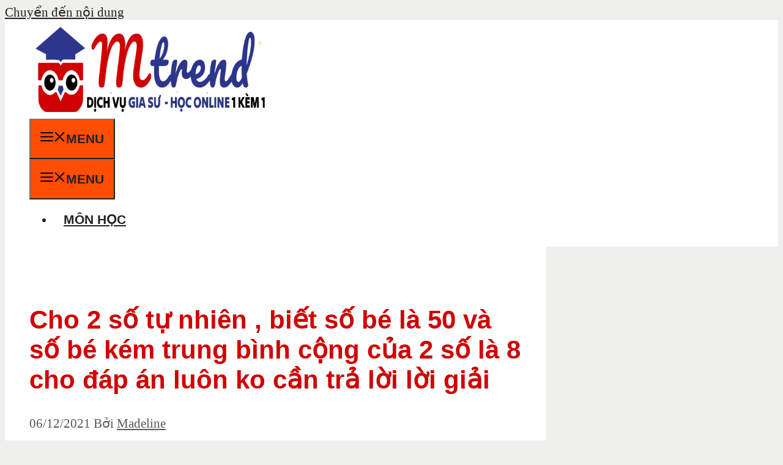

--- FILE ---
content_type: text/html; charset=UTF-8
request_url: https://mtrend.vn/cho-2-so-tu-nhien-biet-so-be-la-50-va-so-be-kem-trung-binh-cong-cua-2-so-la-8-cho-dap-an-luon-ko-417/
body_size: 18448
content:
<!DOCTYPE html>
<html lang="vi" prefix="og: https://ogp.me/ns#">
<head>
	<meta charset="UTF-8">
	<meta name="viewport" content="width=device-width, initial-scale=1">
<!-- Tối ưu hóa công cụ tìm kiếm bởi Rank Math PRO - https://rankmath.com/ -->
<title>Cho 2 Số Tự Nhiên , Biết Số Bé Là 50 Và Số Bé Kém Trung Bình Cộng Của 2 Số Là 8 Cho đáp án Luôn Ko Cần Trả Lời Lời Giải - MTrend</title>
<meta name="description" content="Cho 2 số tự nhiên , biết số bé là 50 và số bé kém trung bình cộng của 2 số là 8 cho đáp án luôn ko cần trả lời lời giải"/>
<meta name="robots" content="follow, index, max-snippet:-1, max-video-preview:-1, max-image-preview:large"/>
<link rel="canonical" href="https://mtrend.vn/cho-2-so-tu-nhien-biet-so-be-la-50-va-so-be-kem-trung-binh-cong-cua-2-so-la-8-cho-dap-an-luon-ko-417/" />
<meta property="og:locale" content="vi_VN" />
<meta property="og:type" content="article" />
<meta property="og:title" content="Cho 2 Số Tự Nhiên , Biết Số Bé Là 50 Và Số Bé Kém Trung Bình Cộng Của 2 Số Là 8 Cho đáp án Luôn Ko Cần Trả Lời Lời Giải - MTrend" />
<meta property="og:description" content="Cho 2 số tự nhiên , biết số bé là 50 và số bé kém trung bình cộng của 2 số là 8 cho đáp án luôn ko cần trả lời lời giải" />
<meta property="og:url" content="https://mtrend.vn/cho-2-so-tu-nhien-biet-so-be-la-50-va-so-be-kem-trung-binh-cong-cua-2-so-la-8-cho-dap-an-luon-ko-417/" />
<meta property="og:site_name" content="mTrend" />
<meta property="article:publisher" content="https://www.facebook.com/mTrend.vn/" />
<meta property="article:section" content="Toán" />
<meta property="og:image" content="https://mtrend.vn/wp-content/uploads/2020/08/1-Cau-thi-la-duc-tinh-tot-ma-moi-nguoi-can-co.jpg" />
<meta property="og:image:secure_url" content="https://mtrend.vn/wp-content/uploads/2020/08/1-Cau-thi-la-duc-tinh-tot-ma-moi-nguoi-can-co.jpg" />
<meta property="og:image:width" content="700" />
<meta property="og:image:height" content="467" />
<meta property="og:image:alt" content="Cho 2 số tự nhiên , biết số bé là 50 và số bé kém trung bình cộng của 2 số là 8
cho đáp án luôn ko cần trả lời lời giải" />
<meta property="og:image:type" content="image/jpeg" />
<meta property="article:published_time" content="2021-12-06T20:14:55+00:00" />
<meta name="twitter:card" content="summary_large_image" />
<meta name="twitter:title" content="Cho 2 Số Tự Nhiên , Biết Số Bé Là 50 Và Số Bé Kém Trung Bình Cộng Của 2 Số Là 8 Cho đáp án Luôn Ko Cần Trả Lời Lời Giải - MTrend" />
<meta name="twitter:description" content="Cho 2 số tự nhiên , biết số bé là 50 và số bé kém trung bình cộng của 2 số là 8 cho đáp án luôn ko cần trả lời lời giải" />
<meta name="twitter:site" content="@MTrendvn" />
<meta name="twitter:creator" content="@MTrendvn" />
<meta name="twitter:image" content="https://mtrend.vn/wp-content/uploads/2020/08/1-Cau-thi-la-duc-tinh-tot-ma-moi-nguoi-can-co.jpg" />
<meta name="twitter:label1" content="Được viết bởi" />
<meta name="twitter:data1" content="Madeline" />
<meta name="twitter:label2" content="Thời gian để đọc" />
<meta name="twitter:data2" content="Chưa đến một phút" />
<script type="application/ld+json" class="rank-math-schema-pro">{"@context":"https://schema.org","@graph":[{"@type":"Organization","@id":"https://mtrend.vn/#organization","name":"C\u00f4ng ty Mtrend Vi\u1ec7t Nam","sameAs":["https://www.facebook.com/mTrend.vn/","https://twitter.com/MTrendvn"],"logo":{"@type":"ImageObject","@id":"https://mtrend.vn/#logo","url":"https://www.mtrend.vn/wp-content/uploads/2020/07/300x142.png","contentUrl":"https://www.mtrend.vn/wp-content/uploads/2020/07/300x142.png","caption":"mTrend","inLanguage":"vi","width":"300","height":"142"}},{"@type":"WebSite","@id":"https://mtrend.vn/#website","url":"https://mtrend.vn","name":"mTrend","publisher":{"@id":"https://mtrend.vn/#organization"},"inLanguage":"vi"},{"@type":"ImageObject","@id":"https://mtrend.vn/wp-content/uploads/2020/08/1-Cau-thi-la-duc-tinh-tot-ma-moi-nguoi-can-co.jpg","url":"https://mtrend.vn/wp-content/uploads/2020/08/1-Cau-thi-la-duc-tinh-tot-ma-moi-nguoi-can-co.jpg","width":"700","height":"467","inLanguage":"vi"},{"@type":"BreadcrumbList","@id":"https://mtrend.vn/cho-2-so-tu-nhien-biet-so-be-la-50-va-so-be-kem-trung-binh-cong-cua-2-so-la-8-cho-dap-an-luon-ko-417/#breadcrumb","itemListElement":[{"@type":"ListItem","position":"1","item":{"@id":"https://www.mtrend.vn","name":"Home"}},{"@type":"ListItem","position":"2","item":{"@id":"https://mtrend.vn/mon-hoc/toan/","name":"To\u00e1n"}},{"@type":"ListItem","position":"3","item":{"@id":"https://mtrend.vn/cho-2-so-tu-nhien-biet-so-be-la-50-va-so-be-kem-trung-binh-cong-cua-2-so-la-8-cho-dap-an-luon-ko-417/","name":"Cho 2 s\u1ed1 t\u1ef1 nhi\u00ean , bi\u1ebft s\u1ed1 b\u00e9 l\u00e0 50 v\u00e0 s\u1ed1 b\u00e9 k\u00e9m trung b\u00ecnh c\u1ed9ng c\u1ee7a 2 s\u1ed1 l\u00e0 8\ncho \u0111\u00e1p \u00e1n lu\u00f4n ko c\u1ea7n tr\u1ea3 l\u1eddi l\u1eddi gi\u1ea3i"}}]},{"@type":"WebPage","@id":"https://mtrend.vn/cho-2-so-tu-nhien-biet-so-be-la-50-va-so-be-kem-trung-binh-cong-cua-2-so-la-8-cho-dap-an-luon-ko-417/#webpage","url":"https://mtrend.vn/cho-2-so-tu-nhien-biet-so-be-la-50-va-so-be-kem-trung-binh-cong-cua-2-so-la-8-cho-dap-an-luon-ko-417/","name":"Cho 2 S\u1ed1 T\u1ef1 Nhi\u00ean , Bi\u1ebft S\u1ed1 B\u00e9 L\u00e0 50 V\u00e0 S\u1ed1 B\u00e9 K\u00e9m Trung B\u00ecnh C\u1ed9ng C\u1ee7a 2 S\u1ed1 L\u00e0 8 Cho \u0111\u00e1p \u00e1n Lu\u00f4n Ko C\u1ea7n Tr\u1ea3 L\u1eddi L\u1eddi Gi\u1ea3i - MTrend","datePublished":"2021-12-06T20:14:55+00:00","dateModified":"2021-12-06T20:14:55+00:00","isPartOf":{"@id":"https://mtrend.vn/#website"},"primaryImageOfPage":{"@id":"https://mtrend.vn/wp-content/uploads/2020/08/1-Cau-thi-la-duc-tinh-tot-ma-moi-nguoi-can-co.jpg"},"inLanguage":"vi","breadcrumb":{"@id":"https://mtrend.vn/cho-2-so-tu-nhien-biet-so-be-la-50-va-so-be-kem-trung-binh-cong-cua-2-so-la-8-cho-dap-an-luon-ko-417/#breadcrumb"}},{"@type":"Person","@id":"https://mtrend.vn/author/madeline/","name":"Madeline","url":"https://mtrend.vn/author/madeline/","image":{"@type":"ImageObject","@id":"https://secure.gravatar.com/avatar/349d74ee7fa40331de2242f6fdb4b8e1?s=96&amp;d=mm&amp;r=g","url":"https://secure.gravatar.com/avatar/349d74ee7fa40331de2242f6fdb4b8e1?s=96&amp;d=mm&amp;r=g","caption":"Madeline","inLanguage":"vi"},"worksFor":{"@id":"https://mtrend.vn/#organization"}},{"@type":"BlogPosting","headline":"Cho 2 S\u1ed1 T\u1ef1 Nhi\u00ean , Bi\u1ebft S\u1ed1 B\u00e9 L\u00e0 50 V\u00e0 S\u1ed1 B\u00e9 K\u00e9m Trung B\u00ecnh C\u1ed9ng C\u1ee7a 2 S\u1ed1 L\u00e0 8 Cho \u0111\u00e1p \u00e1n Lu\u00f4n Ko C\u1ea7n Tr\u1ea3","datePublished":"2021-12-06T20:14:55+00:00","dateModified":"2021-12-06T20:14:55+00:00","articleSection":"To\u00e1n","author":{"@id":"https://mtrend.vn/author/madeline/","name":"Madeline"},"publisher":{"@id":"https://mtrend.vn/#organization"},"description":"Cho 2 s\u1ed1 t\u1ef1 nhi\u00ean , bi\u1ebft s\u1ed1 b\u00e9 l\u00e0 50 v\u00e0 s\u1ed1 b\u00e9 k\u00e9m trung b\u00ecnh c\u1ed9ng c\u1ee7a 2 s\u1ed1 l\u00e0 8 cho \u0111\u00e1p \u00e1n lu\u00f4n ko c\u1ea7n tr\u1ea3 l\u1eddi l\u1eddi gi\u1ea3i","name":"Cho 2 S\u1ed1 T\u1ef1 Nhi\u00ean , Bi\u1ebft S\u1ed1 B\u00e9 L\u00e0 50 V\u00e0 S\u1ed1 B\u00e9 K\u00e9m Trung B\u00ecnh C\u1ed9ng C\u1ee7a 2 S\u1ed1 L\u00e0 8 Cho \u0111\u00e1p \u00e1n Lu\u00f4n Ko C\u1ea7n Tr\u1ea3","@id":"https://mtrend.vn/cho-2-so-tu-nhien-biet-so-be-la-50-va-so-be-kem-trung-binh-cong-cua-2-so-la-8-cho-dap-an-luon-ko-417/#richSnippet","isPartOf":{"@id":"https://mtrend.vn/cho-2-so-tu-nhien-biet-so-be-la-50-va-so-be-kem-trung-binh-cong-cua-2-so-la-8-cho-dap-an-luon-ko-417/#webpage"},"image":{"@id":"https://mtrend.vn/wp-content/uploads/2020/08/1-Cau-thi-la-duc-tinh-tot-ma-moi-nguoi-can-co.jpg"},"inLanguage":"vi","mainEntityOfPage":{"@id":"https://mtrend.vn/cho-2-so-tu-nhien-biet-so-be-la-50-va-so-be-kem-trung-binh-cong-cua-2-so-la-8-cho-dap-an-luon-ko-417/#webpage"}}]}</script>
<!-- /Plugin SEO WordPress Rank Math -->

<link href='https://fonts.gstatic.com' crossorigin rel='preconnect' />
<link href='https://fonts.googleapis.com' crossorigin rel='preconnect' />
<link rel="alternate" type="application/rss+xml" title="Dòng thông tin mTrend &raquo;" href="https://mtrend.vn/feed/" />
<link rel="alternate" type="application/rss+xml" title="mTrend &raquo; Dòng bình luận" href="https://mtrend.vn/comments/feed/" />
<link rel="alternate" type="application/rss+xml" title="mTrend &raquo; Cho 2 số tự nhiên , biết số bé là 50 và số bé kém trung bình cộng của 2 số là 8
cho đáp án luôn ko cần trả lời lời giải Dòng bình luận" href="https://mtrend.vn/cho-2-so-tu-nhien-biet-so-be-la-50-va-so-be-kem-trung-binh-cong-cua-2-so-la-8-cho-dap-an-luon-ko-417/feed/" />
<link rel='stylesheet' id='wp-block-library-css' href='https://mtrend.vn/wp-includes/css/dist/block-library/style.min.css?ver=6.6.2' media='all' />
<style id='rank-math-toc-block-style-inline-css'>
.wp-block-rank-math-toc-block nav ol{counter-reset:item}.wp-block-rank-math-toc-block nav ol li{display:block}.wp-block-rank-math-toc-block nav ol li:before{content:counters(item, ".") ". ";counter-increment:item}

</style>
<style id='classic-theme-styles-inline-css'>
/*! This file is auto-generated */
.wp-block-button__link{color:#fff;background-color:#32373c;border-radius:9999px;box-shadow:none;text-decoration:none;padding:calc(.667em + 2px) calc(1.333em + 2px);font-size:1.125em}.wp-block-file__button{background:#32373c;color:#fff;text-decoration:none}
</style>
<style id='global-styles-inline-css'>
:root{--wp--preset--aspect-ratio--square: 1;--wp--preset--aspect-ratio--4-3: 4/3;--wp--preset--aspect-ratio--3-4: 3/4;--wp--preset--aspect-ratio--3-2: 3/2;--wp--preset--aspect-ratio--2-3: 2/3;--wp--preset--aspect-ratio--16-9: 16/9;--wp--preset--aspect-ratio--9-16: 9/16;--wp--preset--color--black: #000000;--wp--preset--color--cyan-bluish-gray: #abb8c3;--wp--preset--color--white: #ffffff;--wp--preset--color--pale-pink: #f78da7;--wp--preset--color--vivid-red: #cf2e2e;--wp--preset--color--luminous-vivid-orange: #ff6900;--wp--preset--color--luminous-vivid-amber: #fcb900;--wp--preset--color--light-green-cyan: #7bdcb5;--wp--preset--color--vivid-green-cyan: #00d084;--wp--preset--color--pale-cyan-blue: #8ed1fc;--wp--preset--color--vivid-cyan-blue: #0693e3;--wp--preset--color--vivid-purple: #9b51e0;--wp--preset--color--contrast: var(--contrast);--wp--preset--color--contrast-2: var(--contrast-2);--wp--preset--color--contrast-3: var(--contrast-3);--wp--preset--color--base: var(--base);--wp--preset--color--base-2: var(--base-2);--wp--preset--color--accent: var(--accent);--wp--preset--color--accent-2: var(--accent-2);--wp--preset--color--accent-3: var(--accent-3);--wp--preset--gradient--vivid-cyan-blue-to-vivid-purple: linear-gradient(135deg,rgba(6,147,227,1) 0%,rgb(155,81,224) 100%);--wp--preset--gradient--light-green-cyan-to-vivid-green-cyan: linear-gradient(135deg,rgb(122,220,180) 0%,rgb(0,208,130) 100%);--wp--preset--gradient--luminous-vivid-amber-to-luminous-vivid-orange: linear-gradient(135deg,rgba(252,185,0,1) 0%,rgba(255,105,0,1) 100%);--wp--preset--gradient--luminous-vivid-orange-to-vivid-red: linear-gradient(135deg,rgba(255,105,0,1) 0%,rgb(207,46,46) 100%);--wp--preset--gradient--very-light-gray-to-cyan-bluish-gray: linear-gradient(135deg,rgb(238,238,238) 0%,rgb(169,184,195) 100%);--wp--preset--gradient--cool-to-warm-spectrum: linear-gradient(135deg,rgb(74,234,220) 0%,rgb(151,120,209) 20%,rgb(207,42,186) 40%,rgb(238,44,130) 60%,rgb(251,105,98) 80%,rgb(254,248,76) 100%);--wp--preset--gradient--blush-light-purple: linear-gradient(135deg,rgb(255,206,236) 0%,rgb(152,150,240) 100%);--wp--preset--gradient--blush-bordeaux: linear-gradient(135deg,rgb(254,205,165) 0%,rgb(254,45,45) 50%,rgb(107,0,62) 100%);--wp--preset--gradient--luminous-dusk: linear-gradient(135deg,rgb(255,203,112) 0%,rgb(199,81,192) 50%,rgb(65,88,208) 100%);--wp--preset--gradient--pale-ocean: linear-gradient(135deg,rgb(255,245,203) 0%,rgb(182,227,212) 50%,rgb(51,167,181) 100%);--wp--preset--gradient--electric-grass: linear-gradient(135deg,rgb(202,248,128) 0%,rgb(113,206,126) 100%);--wp--preset--gradient--midnight: linear-gradient(135deg,rgb(2,3,129) 0%,rgb(40,116,252) 100%);--wp--preset--font-size--small: 13px;--wp--preset--font-size--medium: 20px;--wp--preset--font-size--large: 36px;--wp--preset--font-size--x-large: 42px;--wp--preset--spacing--20: 0.44rem;--wp--preset--spacing--30: 0.67rem;--wp--preset--spacing--40: 1rem;--wp--preset--spacing--50: 1.5rem;--wp--preset--spacing--60: 2.25rem;--wp--preset--spacing--70: 3.38rem;--wp--preset--spacing--80: 5.06rem;--wp--preset--shadow--natural: 6px 6px 9px rgba(0, 0, 0, 0.2);--wp--preset--shadow--deep: 12px 12px 50px rgba(0, 0, 0, 0.4);--wp--preset--shadow--sharp: 6px 6px 0px rgba(0, 0, 0, 0.2);--wp--preset--shadow--outlined: 6px 6px 0px -3px rgba(255, 255, 255, 1), 6px 6px rgba(0, 0, 0, 1);--wp--preset--shadow--crisp: 6px 6px 0px rgba(0, 0, 0, 1);}:where(.is-layout-flex){gap: 0.5em;}:where(.is-layout-grid){gap: 0.5em;}body .is-layout-flex{display: flex;}.is-layout-flex{flex-wrap: wrap;align-items: center;}.is-layout-flex > :is(*, div){margin: 0;}body .is-layout-grid{display: grid;}.is-layout-grid > :is(*, div){margin: 0;}:where(.wp-block-columns.is-layout-flex){gap: 2em;}:where(.wp-block-columns.is-layout-grid){gap: 2em;}:where(.wp-block-post-template.is-layout-flex){gap: 1.25em;}:where(.wp-block-post-template.is-layout-grid){gap: 1.25em;}.has-black-color{color: var(--wp--preset--color--black) !important;}.has-cyan-bluish-gray-color{color: var(--wp--preset--color--cyan-bluish-gray) !important;}.has-white-color{color: var(--wp--preset--color--white) !important;}.has-pale-pink-color{color: var(--wp--preset--color--pale-pink) !important;}.has-vivid-red-color{color: var(--wp--preset--color--vivid-red) !important;}.has-luminous-vivid-orange-color{color: var(--wp--preset--color--luminous-vivid-orange) !important;}.has-luminous-vivid-amber-color{color: var(--wp--preset--color--luminous-vivid-amber) !important;}.has-light-green-cyan-color{color: var(--wp--preset--color--light-green-cyan) !important;}.has-vivid-green-cyan-color{color: var(--wp--preset--color--vivid-green-cyan) !important;}.has-pale-cyan-blue-color{color: var(--wp--preset--color--pale-cyan-blue) !important;}.has-vivid-cyan-blue-color{color: var(--wp--preset--color--vivid-cyan-blue) !important;}.has-vivid-purple-color{color: var(--wp--preset--color--vivid-purple) !important;}.has-black-background-color{background-color: var(--wp--preset--color--black) !important;}.has-cyan-bluish-gray-background-color{background-color: var(--wp--preset--color--cyan-bluish-gray) !important;}.has-white-background-color{background-color: var(--wp--preset--color--white) !important;}.has-pale-pink-background-color{background-color: var(--wp--preset--color--pale-pink) !important;}.has-vivid-red-background-color{background-color: var(--wp--preset--color--vivid-red) !important;}.has-luminous-vivid-orange-background-color{background-color: var(--wp--preset--color--luminous-vivid-orange) !important;}.has-luminous-vivid-amber-background-color{background-color: var(--wp--preset--color--luminous-vivid-amber) !important;}.has-light-green-cyan-background-color{background-color: var(--wp--preset--color--light-green-cyan) !important;}.has-vivid-green-cyan-background-color{background-color: var(--wp--preset--color--vivid-green-cyan) !important;}.has-pale-cyan-blue-background-color{background-color: var(--wp--preset--color--pale-cyan-blue) !important;}.has-vivid-cyan-blue-background-color{background-color: var(--wp--preset--color--vivid-cyan-blue) !important;}.has-vivid-purple-background-color{background-color: var(--wp--preset--color--vivid-purple) !important;}.has-black-border-color{border-color: var(--wp--preset--color--black) !important;}.has-cyan-bluish-gray-border-color{border-color: var(--wp--preset--color--cyan-bluish-gray) !important;}.has-white-border-color{border-color: var(--wp--preset--color--white) !important;}.has-pale-pink-border-color{border-color: var(--wp--preset--color--pale-pink) !important;}.has-vivid-red-border-color{border-color: var(--wp--preset--color--vivid-red) !important;}.has-luminous-vivid-orange-border-color{border-color: var(--wp--preset--color--luminous-vivid-orange) !important;}.has-luminous-vivid-amber-border-color{border-color: var(--wp--preset--color--luminous-vivid-amber) !important;}.has-light-green-cyan-border-color{border-color: var(--wp--preset--color--light-green-cyan) !important;}.has-vivid-green-cyan-border-color{border-color: var(--wp--preset--color--vivid-green-cyan) !important;}.has-pale-cyan-blue-border-color{border-color: var(--wp--preset--color--pale-cyan-blue) !important;}.has-vivid-cyan-blue-border-color{border-color: var(--wp--preset--color--vivid-cyan-blue) !important;}.has-vivid-purple-border-color{border-color: var(--wp--preset--color--vivid-purple) !important;}.has-vivid-cyan-blue-to-vivid-purple-gradient-background{background: var(--wp--preset--gradient--vivid-cyan-blue-to-vivid-purple) !important;}.has-light-green-cyan-to-vivid-green-cyan-gradient-background{background: var(--wp--preset--gradient--light-green-cyan-to-vivid-green-cyan) !important;}.has-luminous-vivid-amber-to-luminous-vivid-orange-gradient-background{background: var(--wp--preset--gradient--luminous-vivid-amber-to-luminous-vivid-orange) !important;}.has-luminous-vivid-orange-to-vivid-red-gradient-background{background: var(--wp--preset--gradient--luminous-vivid-orange-to-vivid-red) !important;}.has-very-light-gray-to-cyan-bluish-gray-gradient-background{background: var(--wp--preset--gradient--very-light-gray-to-cyan-bluish-gray) !important;}.has-cool-to-warm-spectrum-gradient-background{background: var(--wp--preset--gradient--cool-to-warm-spectrum) !important;}.has-blush-light-purple-gradient-background{background: var(--wp--preset--gradient--blush-light-purple) !important;}.has-blush-bordeaux-gradient-background{background: var(--wp--preset--gradient--blush-bordeaux) !important;}.has-luminous-dusk-gradient-background{background: var(--wp--preset--gradient--luminous-dusk) !important;}.has-pale-ocean-gradient-background{background: var(--wp--preset--gradient--pale-ocean) !important;}.has-electric-grass-gradient-background{background: var(--wp--preset--gradient--electric-grass) !important;}.has-midnight-gradient-background{background: var(--wp--preset--gradient--midnight) !important;}.has-small-font-size{font-size: var(--wp--preset--font-size--small) !important;}.has-medium-font-size{font-size: var(--wp--preset--font-size--medium) !important;}.has-large-font-size{font-size: var(--wp--preset--font-size--large) !important;}.has-x-large-font-size{font-size: var(--wp--preset--font-size--x-large) !important;}
:where(.wp-block-post-template.is-layout-flex){gap: 1.25em;}:where(.wp-block-post-template.is-layout-grid){gap: 1.25em;}
:where(.wp-block-columns.is-layout-flex){gap: 2em;}:where(.wp-block-columns.is-layout-grid){gap: 2em;}
:root :where(.wp-block-pullquote){font-size: 1.5em;line-height: 1.6;}
</style>
<link rel='stylesheet' id='contact-form-7-css' href='https://mtrend.vn/wp-content/plugins/contact-form-7/includes/css/styles.css?ver=5.9.8' media='all' />
<link rel='stylesheet' id='ez-toc-css' href='https://mtrend.vn/wp-content/plugins/easy-table-of-contents/assets/css/screen.min.css?ver=2.0.69.1' media='all' />
<style id='ez-toc-inline-css'>
div#ez-toc-container .ez-toc-title {font-size: 120%;}div#ez-toc-container .ez-toc-title {font-weight: 500;}div#ez-toc-container ul li {font-size: 95%;}div#ez-toc-container ul li {font-weight: 500;}div#ez-toc-container nav ul ul li {font-size: 90%;}div#ez-toc-container {background: #edf5ff;border: 1px solid #0069e2;}div#ez-toc-container p.ez-toc-title , #ez-toc-container .ez_toc_custom_title_icon , #ez-toc-container .ez_toc_custom_toc_icon {color: #4a90e2;}div#ez-toc-container ul.ez-toc-list a {color: #4a90e2;}div#ez-toc-container ul.ez-toc-list a:hover {color: #4a90e2;}div#ez-toc-container ul.ez-toc-list a:visited {color: #428bca;}
.ez-toc-container-direction {direction: ltr;}.ez-toc-counter ul {direction: ltr;counter-reset: item ;}.ez-toc-counter nav ul li a::before {content: counter(item, circle) '  ';margin-right: .2em; counter-increment: item;flex-grow: 0;flex-shrink: 0;float: left; }.ez-toc-widget-direction {direction: ltr;}.ez-toc-widget-container ul {direction: ltr;counter-reset: item ;}.ez-toc-widget-container nav ul li a::before {content: counter(item, circle) '  ';margin-right: .2em; counter-increment: item;flex-grow: 0;flex-shrink: 0;float: left; }
</style>
<link rel='stylesheet' id='wppopups-base-css' href='https://mtrend.vn/wp-content/plugins/wp-popups-lite/src/assets/css/wppopups-base.css?ver=2.2.0.2' media='all' />
<link rel='stylesheet' id='generate-comments-css' href='https://mtrend.vn/wp-content/themes/generatepress/assets/css/components/comments.min.css?ver=3.5.1' media='all' />
<link rel='stylesheet' id='generate-widget-areas-css' href='https://mtrend.vn/wp-content/themes/generatepress/assets/css/components/widget-areas.min.css?ver=3.5.1' media='all' />
<link rel='stylesheet' id='generate-style-css' href='https://mtrend.vn/wp-content/themes/generatepress/assets/css/main.min.css?ver=3.5.1' media='all' />
<style id='generate-style-inline-css'>
body{background-color:var(--contrast-3);color:#222222;}a{color:var(--accent);}a:hover, a:focus, a:active{color:var(--accent-2);}.grid-container{max-width:1300px;}.wp-block-group__inner-container{max-width:1300px;margin-left:auto;margin-right:auto;}@media (max-width: 500px) and (min-width: 1001px){.inside-header{display:flex;flex-direction:column;align-items:center;}.site-logo, .site-branding{margin-bottom:1.5em;}#site-navigation{margin:0 auto;}.header-widget{margin-top:1.5em;}}.site-header .header-image{width:390px;}:root{--contrast:#222222;--contrast-2:#dddddd;--contrast-3:#efefed;--base:#f9f9f7;--base-2:#ffffff;--accent:rgb(4859138,,);--accent-2:#cf0000;--accent-3:#cf0000;}:root .has-contrast-color{color:var(--contrast);}:root .has-contrast-background-color{background-color:var(--contrast);}:root .has-contrast-2-color{color:var(--contrast-2);}:root .has-contrast-2-background-color{background-color:var(--contrast-2);}:root .has-contrast-3-color{color:var(--contrast-3);}:root .has-contrast-3-background-color{background-color:var(--contrast-3);}:root .has-base-color{color:var(--base);}:root .has-base-background-color{background-color:var(--base);}:root .has-base-2-color{color:var(--base-2);}:root .has-base-2-background-color{background-color:var(--base-2);}:root .has-accent-color{color:var(--accent);}:root .has-accent-background-color{background-color:var(--accent);}:root .has-accent-2-color{color:var(--accent-2);}:root .has-accent-2-background-color{background-color:var(--accent-2);}:root .has-accent-3-color{color:var(--accent-3);}:root .has-accent-3-background-color{background-color:var(--accent-3);}h1{font-family:Roboto, sans-serif;font-weight:700;text-transform:initial;font-size:42px;}@media (max-width: 1024px){h1{font-size:40px;line-height:1.2em;}}@media (max-width:768px){h1{font-size:38px;}}h2{font-family:Arial;font-weight:600;font-size:36px;}@media (max-width: 1024px){h2{font-size:28px;}}@media (max-width:768px){h2{font-size:28px;line-height:1.1em;}}h3{font-family:Roboto Condensed, sans-serif;font-weight:300;font-size:30px;line-height:1.5em;}@media (max-width:768px){h3{font-size:26px;}}h4{font-family:Roboto Condensed, sans-serif;font-weight:300;font-size:24px;}@media (max-width:768px){h4{font-size:22px;}}h5{font-family:Roboto Condensed, sans-serif;font-weight:700;font-size:20px;}@media (max-width:768px){h5{font-size:19px;}}h6{font-family:Roboto Condensed, sans-serif;font-weight:300;font-size:18px;}@media (max-width:768px){h6{font-size:17px;}}body, button, input, select, textarea{font-weight:400;font-size:21px;}.main-navigation a, .main-navigation .menu-toggle, .main-navigation .menu-bar-items{font-family:Arial;font-weight:bold;text-transform:uppercase;font-size:21px;line-height:2.9;}.main-title{font-weight:700;text-transform:uppercase;font-size:30px;letter-spacing:0.05em;}.top-bar{background-color:#ff0000;color:#ffffff;}.top-bar a{color:#ffffff;}.top-bar a:hover{color:#303030;}.site-header{background-color:var(--base-2);}.site-header a{color:var(--accent);}.site-header a:hover{color:var(--accent-2);}.main-title a,.main-title a:hover{color:var(--accent-2);}.site-description{color:var(--contrast-2);}.main-navigation,.main-navigation ul ul{background-color:#ffffff;}.main-navigation .main-nav ul li a, .main-navigation .menu-toggle, .main-navigation .menu-bar-items{color:var(--contrast);}.main-navigation .main-nav ul li:not([class*="current-menu-"]):hover > a, .main-navigation .main-nav ul li:not([class*="current-menu-"]):focus > a, .main-navigation .main-nav ul li.sfHover:not([class*="current-menu-"]) > a, .main-navigation .menu-bar-item:hover > a, .main-navigation .menu-bar-item.sfHover > a{color:var(--accent-2);background-color:var(--base-2);}button.menu-toggle:hover,button.menu-toggle:focus{color:var(--contrast);}.main-navigation .main-nav ul li[class*="current-menu-"] > a{color:var(--accent);}.navigation-search input[type="search"],.navigation-search input[type="search"]:active, .navigation-search input[type="search"]:focus, .main-navigation .main-nav ul li.search-item.active > a, .main-navigation .menu-bar-items .search-item.active > a{color:var(--accent-2);background-color:var(--base-2);}.main-navigation ul ul{background-color:var(--contrast-3);}.main-navigation .main-nav ul ul li a{color:var(--contrast);}.main-navigation .main-nav ul ul li:not([class*="current-menu-"]):hover > a,.main-navigation .main-nav ul ul li:not([class*="current-menu-"]):focus > a, .main-navigation .main-nav ul ul li.sfHover:not([class*="current-menu-"]) > a{color:var(--base);background-color:var(--contrast-3);}.main-navigation .main-nav ul ul li[class*="current-menu-"] > a{color:var(--base);background-color:var(--contrast-3);}.separate-containers .inside-article, .separate-containers .comments-area, .separate-containers .page-header, .one-container .container, .separate-containers .paging-navigation, .inside-page-header{color:var(--contrast);background-color:#ffffff;}.inside-article a,.paging-navigation a,.comments-area a,.page-header a{color:#288ad6;}.inside-article a:hover,.paging-navigation a:hover,.comments-area a:hover,.page-header a:hover{color:#095fa1;}.entry-header h1,.page-header h1{color:var(--accent-2);}.entry-title a{color:var(--accent-2);}.entry-title a:hover{color:var(--contrast);}.entry-meta{color:#595959;}.entry-meta a{color:var(--accent);}.entry-meta a:hover{color:var(--accent-2);}h1{color:var(--contrast);}h2{color:#082399;}h3{color:#000000;}h4{color:#000000;}h5{color:#000000;}h6{color:#000000;}.sidebar .widget{background-color:#ffffff;}.footer-widgets{background-color:#ffffff;}.footer-widgets .widget-title{color:#000000;}.site-info{color:#ffffff;background-color:#55555e;}.site-info a{color:#ffffff;}.site-info a:hover{color:#d3d3d3;}.footer-bar .widget_nav_menu .current-menu-item a{color:#d3d3d3;}input[type="text"],input[type="email"],input[type="url"],input[type="password"],input[type="search"],input[type="tel"],input[type="number"],textarea,select{color:var(--accent);background-color:var(--base);border-color:var(--contrast-3);}input[type="text"]:focus,input[type="email"]:focus,input[type="url"]:focus,input[type="password"]:focus,input[type="search"]:focus,input[type="tel"]:focus,input[type="number"]:focus,textarea:focus,select:focus{color:var(--contrast);background-color:#ffffff;border-color:var(--accent-3);}button,html input[type="button"],input[type="reset"],input[type="submit"],a.button,a.wp-block-button__link:not(.has-background){color:#ffffff;background-color:#ff4d01;}button:hover,html input[type="button"]:hover,input[type="reset"]:hover,input[type="submit"]:hover,a.button:hover,button:focus,html input[type="button"]:focus,input[type="reset"]:focus,input[type="submit"]:focus,a.button:focus,a.wp-block-button__link:not(.has-background):active,a.wp-block-button__link:not(.has-background):focus,a.wp-block-button__link:not(.has-background):hover{color:#ffffff;background-color:#ff0000;}a.generate-back-to-top{background-color:rgba( 0,0,0,0.4 );color:#ffffff;}a.generate-back-to-top:hover,a.generate-back-to-top:focus{background-color:rgba( 0,0,0,0.6 );color:#ffffff;}:root{--gp-search-modal-bg-color:var(--base-2);--gp-search-modal-text-color:var(--contrast);--gp-search-modal-overlay-bg-color:rgba(0,0,0,0.2);}@media (max-width: 1000px){.main-navigation .menu-bar-item:hover > a, .main-navigation .menu-bar-item.sfHover > a{background:none;color:var(--contrast);}}.inside-top-bar.grid-container{max-width:1380px;}.inside-header{padding:10px 40px 10px 40px;}.inside-header.grid-container{max-width:1380px;}.separate-containers .inside-article, .separate-containers .comments-area, .separate-containers .page-header, .separate-containers .paging-navigation, .one-container .site-content, .inside-page-header{padding:60px 40px 60px 40px;}.site-main .wp-block-group__inner-container{padding:60px 40px 60px 40px;}.separate-containers .paging-navigation{padding-top:20px;padding-bottom:20px;}.entry-content .alignwide, body:not(.no-sidebar) .entry-content .alignfull{margin-left:-40px;width:calc(100% + 80px);max-width:calc(100% + 80px);}.one-container.archive .post:not(:last-child):not(.is-loop-template-item), .one-container.blog .post:not(:last-child):not(.is-loop-template-item){padding-bottom:60px;}.main-navigation .main-nav ul li a,.menu-toggle,.main-navigation .menu-bar-item > a{padding-left:16px;padding-right:16px;line-height:20px;}.main-navigation .main-nav ul ul li a{padding:10px 16px 10px 16px;}.navigation-search input[type="search"]{height:20px;}.rtl .menu-item-has-children .dropdown-menu-toggle{padding-left:16px;}.menu-item-has-children .dropdown-menu-toggle{padding-right:16px;}.rtl .main-navigation .main-nav ul li.menu-item-has-children > a{padding-right:16px;}.footer-widgets-container.grid-container{max-width:1380px;}.inside-site-info.grid-container{max-width:1380px;}@media (max-width:768px){.separate-containers .inside-article, .separate-containers .comments-area, .separate-containers .page-header, .separate-containers .paging-navigation, .one-container .site-content, .inside-page-header{padding:40px 30px 40px 30px;}.site-main .wp-block-group__inner-container{padding:40px 30px 40px 30px;}.inside-top-bar{padding-right:30px;padding-left:30px;}.inside-header{padding-top:40px;padding-right:30px;padding-left:30px;}.widget-area .widget{padding-top:30px;padding-right:30px;padding-bottom:30px;padding-left:30px;}.footer-widgets-container{padding-top:30px;padding-right:30px;padding-bottom:30px;padding-left:30px;}.inside-site-info{padding-right:30px;padding-left:30px;}.entry-content .alignwide, body:not(.no-sidebar) .entry-content .alignfull{margin-left:-30px;width:calc(100% + 60px);max-width:calc(100% + 60px);}.one-container .site-main .paging-navigation{margin-bottom:20px;}}/* End cached CSS */.is-right-sidebar{width:30%;}.is-left-sidebar{width:30%;}.site-content .content-area{width:70%;}@media (max-width:768px){.main-navigation .menu-toggle,.sidebar-nav-mobile:not(#sticky-placeholder){display:block;}.main-navigation ul,.gen-sidebar-nav,.main-navigation:not(.slideout-navigation):not(.toggled) .main-nav > ul,.has-inline-mobile-toggle #site-navigation .inside-navigation > *:not(.navigation-search):not(.main-nav){display:none;}.nav-align-right .inside-navigation,.nav-align-center .inside-navigation{justify-content:space-between;}.has-inline-mobile-toggle .mobile-menu-control-wrapper{display:flex;flex-wrap:wrap;}.has-inline-mobile-toggle .inside-header{flex-direction:row;text-align:left;flex-wrap:wrap;}.has-inline-mobile-toggle .header-widget,.has-inline-mobile-toggle #site-navigation{flex-basis:100%;}.nav-float-left .has-inline-mobile-toggle #site-navigation{order:10;}}
</style>

<style id='generateblocks-inline-css'>
.gb-button-d2000e61{display:inline-flex;padding:15px 20px;border:2px solid;background-color:#89ad26;color:#ffffff;text-decoration:none;}.gb-button-d2000e61:hover, .gb-button-d2000e61:active, .gb-button-d2000e61:focus{border-color:#ffffff;background-color:#ffbb00;color:#ffffff;}.gb-container-ff297e43{text-align:left;padding:7px;border:3px dashed #ada9a9;}.gb-container .wp-block-image img{vertical-align:middle;}.gb-grid-wrapper .wp-block-image{margin-bottom:0;}.gb-highlight{background:none;}
</style>
<script src="https://mtrend.vn/wp-includes/js/jquery/jquery.min.js?ver=3.7.1" id="jquery-core-js"></script>
<script src="https://mtrend.vn/wp-includes/js/jquery/jquery-migrate.min.js?ver=3.4.1" id="jquery-migrate-js"></script>
<link rel="https://api.w.org/" href="https://mtrend.vn/wp-json/" /><link rel="alternate" title="JSON" type="application/json" href="https://mtrend.vn/wp-json/wp/v2/posts/77715" /><link rel="EditURI" type="application/rsd+xml" title="RSD" href="https://mtrend.vn/xmlrpc.php?rsd" />
<meta name="generator" content="WordPress 6.6.2" />
<link rel='shortlink' href='https://mtrend.vn/?p=77715' />
<link rel="alternate" title="oNhúng (JSON)" type="application/json+oembed" href="https://mtrend.vn/wp-json/oembed/1.0/embed?url=https%3A%2F%2Fmtrend.vn%2Fcho-2-so-tu-nhien-biet-so-be-la-50-va-so-be-kem-trung-binh-cong-cua-2-so-la-8-cho-dap-an-luon-ko-417%2F" />
<link rel="alternate" title="oNhúng (XML)" type="text/xml+oembed" href="https://mtrend.vn/wp-json/oembed/1.0/embed?url=https%3A%2F%2Fmtrend.vn%2Fcho-2-so-tu-nhien-biet-so-be-la-50-va-so-be-kem-trung-binh-cong-cua-2-so-la-8-cho-dap-an-luon-ko-417%2F&#038;format=xml" />
<style type="text/css" id="spu-css-901200" class="spu-css">		#spu-bg-901200 {
			background-color: rgb(255, 255, 255);
		}

		#spu-901200 .spu-close {
			font-size: 40px;
			color: rgb(0, 0, 0);
			text-shadow: 0 1px 0 rgba(255, 255, 255, 0);
		}

		#spu-901200 .spu-close:hover {
			color: rgb(0, 0, 0);
		}

		#spu-901200 {
			background-color: rgba(255, 255, 255, 0);
			max-width: 650px;
			border-radius: 0px;
			
					height: auto;
					box-shadow:  0px 0px 0px 0px #ccc;
				}

		#spu-901200 .spu-container {
					border: 0px solid;
			border-color: rgb(255, 255, 255);
			border-radius: 0px;
			margin: 0px;
					padding: 0px;
			height: calc(100% - 0px);
		}
								</style>
		<link rel="icon" href="https://mtrend.vn/wp-content/uploads/2024/06/mtrend.vn_-_1_-LOGO.png" sizes="32x32" />
<link rel="icon" href="https://mtrend.vn/wp-content/uploads/2024/06/mtrend.vn_-_1_-LOGO.png" sizes="192x192" />
<link rel="apple-touch-icon" href="https://mtrend.vn/wp-content/uploads/2024/06/mtrend.vn_-_1_-LOGO.png" />
<meta name="msapplication-TileImage" content="https://mtrend.vn/wp-content/uploads/2024/06/mtrend.vn_-_1_-LOGO.png" />
		<style id="wp-custom-css">
			.wpcf7 textarea {
    height: 120px;
	  width:470px;
}

@media (min-width: 768px) {
    .inside-right-sidebar {
        position: sticky;
        top: 100px;
    }
}		</style>
		</head>

<body class="post-template-default single single-post postid-77715 single-format-standard wp-custom-logo wp-embed-responsive right-sidebar nav-float-right separate-containers header-aligned-left dropdown-hover" >
	<a class="screen-reader-text skip-link" href="#content" title="Chuyển đến nội dung">Chuyển đến nội dung</a>		<header class="site-header has-inline-mobile-toggle" id="masthead" aria-label="Trang">
			<div class="inside-header grid-container">
				<div class="site-logo">
					<a href="https://mtrend.vn/" rel="home">
						<img  class="header-image is-logo-image" alt="mTrend" src="https://mtrend.vn/wp-content/uploads/2024/06/mtrend.vn_-_1_-1-1.png" srcset="https://mtrend.vn/wp-content/uploads/2024/06/mtrend.vn_-_1_-1-1.png 1x, https://mtrend.vn/wp-content/uploads/2024/06/mtrend.vn_-_1_-1-1.png 2x" width="557" height="145" />
					</a>
				</div>	<nav class="main-navigation mobile-menu-control-wrapper" id="mobile-menu-control-wrapper" aria-label="Bật tắt mobile">
				<button data-nav="site-navigation" class="menu-toggle" aria-controls="primary-menu" aria-expanded="false">
			<span class="gp-icon icon-menu-bars"><svg viewBox="0 0 512 512" aria-hidden="true" xmlns="http://www.w3.org/2000/svg" width="1em" height="1em"><path d="M0 96c0-13.255 10.745-24 24-24h464c13.255 0 24 10.745 24 24s-10.745 24-24 24H24c-13.255 0-24-10.745-24-24zm0 160c0-13.255 10.745-24 24-24h464c13.255 0 24 10.745 24 24s-10.745 24-24 24H24c-13.255 0-24-10.745-24-24zm0 160c0-13.255 10.745-24 24-24h464c13.255 0 24 10.745 24 24s-10.745 24-24 24H24c-13.255 0-24-10.745-24-24z" /></svg><svg viewBox="0 0 512 512" aria-hidden="true" xmlns="http://www.w3.org/2000/svg" width="1em" height="1em"><path d="M71.029 71.029c9.373-9.372 24.569-9.372 33.942 0L256 222.059l151.029-151.03c9.373-9.372 24.569-9.372 33.942 0 9.372 9.373 9.372 24.569 0 33.942L289.941 256l151.03 151.029c9.372 9.373 9.372 24.569 0 33.942-9.373 9.372-24.569 9.372-33.942 0L256 289.941l-151.029 151.03c-9.373 9.372-24.569 9.372-33.942 0-9.372-9.373-9.372-24.569 0-33.942L222.059 256 71.029 104.971c-9.372-9.373-9.372-24.569 0-33.942z" /></svg></span><span class="screen-reader-text">Menu</span>		</button>
	</nav>
			<nav class="main-navigation nav-align-center sub-menu-right" id="site-navigation" aria-label="Chính">
			<div class="inside-navigation">
								<button class="menu-toggle" aria-controls="primary-menu" aria-expanded="false">
					<span class="gp-icon icon-menu-bars"><svg viewBox="0 0 512 512" aria-hidden="true" xmlns="http://www.w3.org/2000/svg" width="1em" height="1em"><path d="M0 96c0-13.255 10.745-24 24-24h464c13.255 0 24 10.745 24 24s-10.745 24-24 24H24c-13.255 0-24-10.745-24-24zm0 160c0-13.255 10.745-24 24-24h464c13.255 0 24 10.745 24 24s-10.745 24-24 24H24c-13.255 0-24-10.745-24-24zm0 160c0-13.255 10.745-24 24-24h464c13.255 0 24 10.745 24 24s-10.745 24-24 24H24c-13.255 0-24-10.745-24-24z" /></svg><svg viewBox="0 0 512 512" aria-hidden="true" xmlns="http://www.w3.org/2000/svg" width="1em" height="1em"><path d="M71.029 71.029c9.373-9.372 24.569-9.372 33.942 0L256 222.059l151.029-151.03c9.373-9.372 24.569-9.372 33.942 0 9.372 9.373 9.372 24.569 0 33.942L289.941 256l151.03 151.029c9.372 9.373 9.372 24.569 0 33.942-9.373 9.372-24.569 9.372-33.942 0L256 289.941l-151.029 151.03c-9.373 9.372-24.569 9.372-33.942 0-9.372-9.373-9.372-24.569 0-33.942L222.059 256 71.029 104.971c-9.372-9.373-9.372-24.569 0-33.942z" /></svg></span><span class="mobile-menu">Menu</span>				</button>
				<div id="primary-menu" class="main-nav"><ul id="menu-main" class=" menu sf-menu"><li id="menu-item-901128" class="menu-item menu-item-type-custom menu-item-object-custom menu-item-901128"><a href="https://mtrend.vn/mon-hoc/">Môn học</a></li>
</ul></div>			</div>
		</nav>
					</div>
		</header>
		
	<div class="site grid-container container" id="page">
				<div class="site-content" id="content">
			
	<div class="content-area" id="primary">
		<main class="site-main" id="main">
			
<article id="post-77715" class="post-77715 post type-post status-publish format-standard category-toan" >
	<div class="inside-article">
					<header class="entry-header">
				<h1 class="entry-title">Cho 2 số tự nhiên , biết số bé là 50 và số bé kém trung bình cộng của 2 số là 8
cho đáp án luôn ko cần trả lời lời giải</h1>		<div class="entry-meta">
			<span class="posted-on"><time class="entry-date published" datetime="2021-12-06T20:14:55+00:00">06/12/2021</time></span> <span class="byline">Bởi <span class="author" ><a class="url fn n" href="https://mtrend.vn/author/madeline/" title="Xem tất cả bài viết bằng Madeline" rel="author"><span class="author-name">Madeline</span></a></span></span> 		</div>
					</header>
			
		<div class="entry-content">
			<p>Cho 2 số tự nhiên , biết số bé là 50 và số bé kém trung bình cộng của 2 số là 8<br />
cho đáp án luôn ko cần trả lời lời giải</p>
<p><script type="application/ld+json">    {      "@context": "https://schema.org",      "@type": "QAPage",      "mainEntity": {        "@type": "Question",        "name": " Cho 2 số tự nhiên , biết số bé là 50 và số bé kém trung bình cộng của 2 số là 8
cho đáp án luôn ko cần trả lời lời giải",        "text": "Cho 2 số tự nhiên , biết số bé là 50 và số bé kém trung bình cộng của 2 số là 8 cho đáp án luôn ko cần trả lời lời giải",        "answerCount": 2,        "upvoteCount": 0,         "dateCreated": "12/6/2021 8:14:55 PM",        "datePublished": "12/6/2021 8:14:55 PM",        "suggestedAnswer": [       {            "@type": "Answer",                           "text": "Đ&aacute;p &aacute;n:       Giải th&iacute;ch c&aacute;c bước giải:    v&igrave; số b&eacute; bằng trung b&igrave;n cộng của hai số 2 v&agrave; 8 =&gt; số b&eacute; l&agrave;   (2+8):2=5     m&agrave; sao tui ko hiểu j hết ns rắc rối hay sai đề &yacute;  rắc rối qu&aacute;",            "upvoteCount": 0,            "dateCreated": "12/6/2021 8:16:49 PM",            "url": "https://mtrend.vn/cho-2-so-tu-nhien-biet-so-be-la-50-va-so-be-kem-trung-binh-cong-cua-2-so-la-8-cho-dap-an-luon-ko-417/#comment-109889",            "author": {            	"@type": "Person",                "url" : "https://mtrend.vn/author/kimlien",                "name": "kimlien"            }          },{            "@type": "Answer",                           "text": "Gọi b l&agrave; số lớn     Ta c&oacute;:  số b&eacute; bằng 50 v&agrave; khi cộng 8 sẽ bằng trung b&igrave;nh cộng của 2 số đ&atilde; cho   &rArr;50+8=(50+b)&divide;2   &rArr;58=(50&divide;2)+(b&divide;2)   &rArr;58=25+(b&divide;2)   &rArr;33=b&divide;2   &rArr;b=66",            "upvoteCount": 0,            "dateCreated": "12/6/2021 8:16:31 PM",            "url": "https://mtrend.vn/cho-2-so-tu-nhien-biet-so-be-la-50-va-so-be-kem-trung-binh-cong-cua-2-so-la-8-cho-dap-an-luon-ko-417/#comment-109890",            "author": {            	"@type": "Person",                "url" : "https://mtrend.vn/author/ngocquynh",                "name": "ngocquynh"            }          }          ]      }    }    </script></p>
		</div>

				<footer class="entry-meta" aria-label="Meta bài viết">
			<span class="cat-links"><span class="gp-icon icon-categories"><svg viewBox="0 0 512 512" aria-hidden="true" xmlns="http://www.w3.org/2000/svg" width="1em" height="1em"><path d="M0 112c0-26.51 21.49-48 48-48h110.014a48 48 0 0143.592 27.907l12.349 26.791A16 16 0 00228.486 128H464c26.51 0 48 21.49 48 48v224c0 26.51-21.49 48-48 48H48c-26.51 0-48-21.49-48-48V112z" /></svg></span><span class="screen-reader-text">Danh mục </span><a href="https://mtrend.vn/mon-hoc/toan/" rel="category tag">Toán</a></span> 		<nav id="nav-below" class="post-navigation" aria-label="Bài viết">
			<div class="nav-previous"><span class="gp-icon icon-arrow-left"><svg viewBox="0 0 192 512" aria-hidden="true" xmlns="http://www.w3.org/2000/svg" width="1em" height="1em" fill-rule="evenodd" clip-rule="evenodd" stroke-linejoin="round" stroke-miterlimit="1.414"><path d="M178.425 138.212c0 2.265-1.133 4.813-2.832 6.512L64.276 256.001l111.317 111.277c1.7 1.7 2.832 4.247 2.832 6.513 0 2.265-1.133 4.813-2.832 6.512L161.43 394.46c-1.7 1.7-4.249 2.832-6.514 2.832-2.266 0-4.816-1.133-6.515-2.832L16.407 262.514c-1.699-1.7-2.832-4.248-2.832-6.513 0-2.265 1.133-4.813 2.832-6.512l131.994-131.947c1.7-1.699 4.249-2.831 6.515-2.831 2.265 0 4.815 1.132 6.514 2.831l14.163 14.157c1.7 1.7 2.832 3.965 2.832 6.513z" fill-rule="nonzero" /></svg></span><span class="prev"><a href="https://mtrend.vn/nguoi-ay-ban-thay-co-nguoi-than-song-mai-trong-long-toi-ko-chep-mang-579/" rel="prev">Người ấy ( bạn thấy cô người thân,&#8230;) sống mãi trong lòng tôi ko chép mạng</a></span></div><div class="nav-next"><span class="gp-icon icon-arrow-right"><svg viewBox="0 0 192 512" aria-hidden="true" xmlns="http://www.w3.org/2000/svg" width="1em" height="1em" fill-rule="evenodd" clip-rule="evenodd" stroke-linejoin="round" stroke-miterlimit="1.414"><path d="M178.425 256.001c0 2.266-1.133 4.815-2.832 6.515L43.599 394.509c-1.7 1.7-4.248 2.833-6.514 2.833s-4.816-1.133-6.515-2.833l-14.163-14.162c-1.699-1.7-2.832-3.966-2.832-6.515 0-2.266 1.133-4.815 2.832-6.515l111.317-111.316L16.407 144.685c-1.699-1.7-2.832-4.249-2.832-6.515s1.133-4.815 2.832-6.515l14.163-14.162c1.7-1.7 4.249-2.833 6.515-2.833s4.815 1.133 6.514 2.833l131.994 131.993c1.7 1.7 2.832 4.249 2.832 6.515z" fill-rule="nonzero" /></svg></span><span class="next"><a href="https://mtrend.vn/in-dau-hieu-nhan-biet-iii-rewrite-each-sentence-so-that-the-new-sentence-has-a-similar-meaning-t-31/" rel="next">(xin dấu hiệu nhận biết) III. Rewrite each sentence so that the new sentence has a similar meaning to the original one, using the word in brackets. 1.</a></span></div>		</nav>
				</footer>
			</div>
</article>

			<div class="comments-area">
				<div id="comments">

	<h2 class="comments-title">0 bình luận về &ldquo;Cho 2 số tự nhiên , biết số bé là 50 và số bé kém trung bình cộng của 2 số là 8
cho đáp án luôn ko cần trả lời lời giải&rdquo;</h2>
		<ol class="comment-list">
			
		<li id="comment-109890" class="comment byuser comment-author-maya even thread-even depth-1">
			<article class="comment-body" id="div-comment-109890">
				<footer class="comment-meta" aria-label="Siêu dữ liệu bình luận">
										<div class="comment-author-info">
						<div class="comment-author">
							<cite itemprop="name" class="fn">ngocquynh</cite>						</div>

													<div class="entry-meta comment-metadata">
								<a href="https://mtrend.vn/cho-2-so-tu-nhien-biet-so-be-la-50-va-so-be-kem-trung-binh-cong-cua-2-so-la-8-cho-dap-an-luon-ko-417/#comment-109890">									<time datetime="2021-12-06T20:16:31+00:00" itemprop="datePublished">
										06/12/2021 vào lúc 20:16									</time>
								</a>							</div>
												</div>

									</footer>

				<div class="comment-content" itemprop="text">
					<p>Gọi b l&agrave; số lớn&nbsp;</p>
<p><span style="text-decoration: underline;">Ta c&oacute;:</span> số b&eacute; bằng 50 v&agrave; khi cộng 8 sẽ bằng trung b&igrave;nh cộng của 2 số đ&atilde; cho</p>
<p>&rArr;50+8=(50+b)&divide;2</p>
<p>&rArr;58=(50&divide;2)+(b&divide;2)</p>
<p>&rArr;58=25+(b&divide;2)</p>
<p>&rArr;33=b&divide;2</p>
<p>&rArr;b=66</p>
<span class="reply"><a rel='nofollow' class='comment-reply-link' href='#comment-109890' data-commentid="109890" data-postid="77715" data-belowelement="div-comment-109890" data-respondelement="respond" data-replyto="Trả lời đến ngocquynh" aria-label='Trả lời đến ngocquynh'>Bình luận</a></span>				</div>
			</article>
			</li><!-- #comment-## -->

		<li id="comment-109889" class="comment byuser comment-author-melanie odd alt thread-odd thread-alt depth-1">
			<article class="comment-body" id="div-comment-109889">
				<footer class="comment-meta" aria-label="Siêu dữ liệu bình luận">
										<div class="comment-author-info">
						<div class="comment-author">
							<cite itemprop="name" class="fn">kimlien</cite>						</div>

													<div class="entry-meta comment-metadata">
								<a href="https://mtrend.vn/cho-2-so-tu-nhien-biet-so-be-la-50-va-so-be-kem-trung-binh-cong-cua-2-so-la-8-cho-dap-an-luon-ko-417/#comment-109889">									<time datetime="2021-12-06T20:16:49+00:00" itemprop="datePublished">
										06/12/2021 vào lúc 20:16									</time>
								</a>							</div>
												</div>

									</footer>

				<div class="comment-content" itemprop="text">
					<p>Đ&aacute;p &aacute;n:</p>
<p>&nbsp;</p>
<p>Giải th&iacute;ch c&aacute;c bước giải:</p>
<p>&nbsp;v&igrave; số b&eacute; bằng trung b&igrave;n cộng của hai số 2 v&agrave; 8 =&gt; số b&eacute; l&agrave;</p>
<p>(2+8):2=5</p>
<p>&nbsp; m&agrave; sao tui ko hiểu j hết ns rắc rối hay sai đề &yacute;&nbsp; rắc rối qu&aacute;</p>
<span class="reply"><a rel='nofollow' class='comment-reply-link' href='#comment-109889' data-commentid="109889" data-postid="77715" data-belowelement="div-comment-109889" data-respondelement="respond" data-replyto="Trả lời đến kimlien" aria-label='Trả lời đến kimlien'>Bình luận</a></span>				</div>
			</article>
			</li><!-- #comment-## -->
		</ol><!-- .comment-list -->

			<div id="respond" class="comment-respond">
		<h3 id="reply-title" class="comment-reply-title">Viết một bình luận <small><a rel="nofollow" id="cancel-comment-reply-link" href="/cho-2-so-tu-nhien-biet-so-be-la-50-va-so-be-kem-trung-binh-cong-cua-2-so-la-8-cho-dap-an-luon-ko-417/#respond" style="display:none;">Hủy</a></small></h3><form action="https://mtrend.vn/wp-comments-post.php" method="post" id="commentform" class="comment-form" novalidate><p class="comment-form-comment"><label for="comment" class="screen-reader-text">Bình luận</label><textarea id="comment" name="comment" cols="45" rows="8" required></textarea></p><label for="author" class="screen-reader-text">Tên</label><input placeholder="Tên *" id="author" name="author" type="text" value="" size="30" required />
<label for="email" class="screen-reader-text">Email</label><input placeholder="Email *" id="email" name="email" type="email" value="" size="30" required />
<label for="url" class="screen-reader-text">Trang web</label><input placeholder="Trang web" id="url" name="url" type="url" value="" size="30" />
<p class="comment-form-cookies-consent"><input id="wp-comment-cookies-consent" name="wp-comment-cookies-consent" type="checkbox" value="yes" /> <label for="wp-comment-cookies-consent">Lưu tên của tôi, email, và trang web trong trình duyệt này cho lần bình luận kế tiếp của tôi.</label></p>
<p class="form-submit"><input name="submit" type="submit" id="submit" class="submit" value="Gửi bình luận" /> <input type='hidden' name='comment_post_ID' value='77715' id='comment_post_ID' />
<input type='hidden' name='comment_parent' id='comment_parent' value='0' />
</p></form>	</div><!-- #respond -->
	
</div><!-- #comments -->
			</div>

					</main>
	</div>

	<div class="widget-area sidebar is-right-sidebar" id="right-sidebar">
	<div class="inside-right-sidebar">
		<aside id="block-11" class="widget inner-padding widget_block"><div class="gb-container gb-container-ff297e43">

<p class="has-text-align-center">Đăng ký nhận tư vấn về lộ trình học&nbsp;gia sư 1 kèm 1&nbsp;dành cho con trong độ tuổi 2 - 18</p>



<div class="wp-block-contact-form-7-contact-form-selector">
<div class="wpcf7 no-js" id="wpcf7-f901392-o1" lang="vi" dir="ltr">
<div class="screen-reader-response"><p role="status" aria-live="polite" aria-atomic="true"></p> <ul></ul></div>
<form action="/cho-2-so-tu-nhien-biet-so-be-la-50-va-so-be-kem-trung-binh-cong-cua-2-so-la-8-cho-dap-an-luon-ko-417/#wpcf7-f901392-o1" method="post" class="wpcf7-form init" aria-label="Form liên hệ" novalidate="novalidate" data-status="init">
<div style="display: none;">
<input type="hidden" name="_wpcf7" value="901392" />
<input type="hidden" name="_wpcf7_version" value="5.9.8" />
<input type="hidden" name="_wpcf7_locale" value="vi" />
<input type="hidden" name="_wpcf7_unit_tag" value="wpcf7-f901392-o1" />
<input type="hidden" name="_wpcf7_container_post" value="0" />
<input type="hidden" name="_wpcf7_posted_data_hash" value="" />
</div>
<p><span class="wpcf7-form-control-wrap" data-name="tel-867"><input size="40" maxlength="400" class="wpcf7-form-control wpcf7-tel wpcf7-validates-as-required wpcf7-text wpcf7-validates-as-tel" aria-required="true" aria-invalid="false" placeholder="SĐT của ba (mẹ)" value="" type="tel" name="tel-867" /></span>
</p>
<p><span class="wpcf7-form-control-wrap" data-name="text-340"><input size="40" maxlength="400" class="wpcf7-form-control wpcf7-text wpcf7-validates-as-required" aria-required="true" aria-invalid="false" placeholder="Địa chỉ" value="" type="text" name="text-340" /></span>
</p>
<p><span class="wpcf7-form-control-wrap" data-name="checkbox-507"><span class="wpcf7-form-control wpcf7-checkbox wpcf7-validates-as-required"><span class="wpcf7-list-item first"><label><input type="checkbox" name="checkbox-507[]" value="Học tại nhà" /><span class="wpcf7-list-item-label">Học tại nhà</span></label></span><span class="wpcf7-list-item last"><label><input type="checkbox" name="checkbox-507[]" value="Học qua online" /><span class="wpcf7-list-item-label">Học qua online</span></label></span></span></span><br />
	<center>--------------------------
	</center><br />
<span class="wpcf7-form-control-wrap" data-name="acceptance-184"><span class="wpcf7-form-control wpcf7-acceptance"><span class="wpcf7-list-item"><label><input type="checkbox" name="acceptance-184" value="1" aria-invalid="false" /><span class="wpcf7-list-item-label">Tôi đồng ý nhận tư vấn gia sư lộ trình học phù hợp cho con bởi các chuyên viên</span></label></span></span></span>
</p>
<center>
	<p><input class="wpcf7-form-control wpcf7-submit has-spinner" type="submit" value="Nhận Tư Vấn Miễn Phí" />
	</p>
</center><div class="wpcf7-response-output" aria-hidden="true"></div>
</form>
</div>
</div>

</div></aside>	</div>
</div>

	</div>
</div>


<div class="site-footer">
			<footer class="site-info" aria-label="Trang">
			<div class="inside-site-info grid-container">
								<div class="copyright-bar">
					<span class="copyright">&copy; 2026 mTrend</span> &bull; Tạo ra với <a href="https://generatepress.com">GeneratePress</a>				</div>
			</div>
		</footer>
		</div>

<div class="wppopups-whole" style="display: none"><div class="spu-box spu-animation-fade spu-position-centered" id="spu-901200" data-id="901200" data-parent="0" data-settings="{&quot;position&quot;:{&quot;position&quot;:&quot;centered&quot;},&quot;animation&quot;:{&quot;animation&quot;:&quot;fade&quot;},&quot;colors&quot;:{&quot;show_overlay&quot;:&quot;yes-blur&quot;,&quot;overlay_color&quot;:&quot;rgb(255, 255, 255)&quot;,&quot;overlay_blur&quot;:&quot;2&quot;,&quot;bg_color&quot;:&quot;rgba(255, 255, 255, 0)&quot;,&quot;bg_img&quot;:&quot;&quot;,&quot;bg_img_repeat&quot;:&quot;no-repeat&quot;,&quot;bg_img_size&quot;:&quot;auto&quot;},&quot;close&quot;:{&quot;close_color&quot;:&quot;rgb(0, 0, 0)&quot;,&quot;close_hover_color&quot;:&quot;rgb(0, 0, 0)&quot;,&quot;close_shadow_color&quot;:&quot;rgba(255, 255, 255, 0)&quot;,&quot;close_size&quot;:&quot;40&quot;,&quot;close_position&quot;:&quot;top_right&quot;},&quot;popup_box&quot;:{&quot;width&quot;:&quot;650px&quot;,&quot;padding&quot;:&quot;0&quot;,&quot;radius&quot;:&quot;0&quot;,&quot;auto_height&quot;:&quot;yes&quot;,&quot;height&quot;:&quot;350px&quot;},&quot;border&quot;:{&quot;border_type&quot;:&quot;solid&quot;,&quot;border_color&quot;:&quot;rgb(255, 255, 255)&quot;,&quot;border_width&quot;:&quot;0&quot;,&quot;border_radius&quot;:&quot;0&quot;,&quot;border_margin&quot;:&quot;0&quot;},&quot;shadow&quot;:{&quot;shadow_color&quot;:&quot;#ccc&quot;,&quot;shadow_type&quot;:&quot;outset&quot;,&quot;shadow_x_offset&quot;:&quot;0&quot;,&quot;shadow_y_offset&quot;:&quot;0&quot;,&quot;shadow_blur&quot;:&quot;0&quot;,&quot;shadow_spread&quot;:&quot;0&quot;},&quot;css&quot;:{&quot;custom_css&quot;:&quot;&quot;},&quot;id&quot;:&quot;901200&quot;,&quot;field_id&quot;:1,&quot;rules&quot;:{&quot;group_0&quot;:{&quot;rule_3&quot;:{&quot;rule&quot;:&quot;post_category&quot;,&quot;operator&quot;:&quot;==&quot;,&quot;value&quot;:&quot;23429&quot;}}},&quot;global_rules&quot;:{&quot;group_0&quot;:{&quot;rule_0&quot;:{&quot;rule&quot;:&quot;page_type&quot;,&quot;operator&quot;:&quot;==&quot;,&quot;value&quot;:&quot;all_pages&quot;}}},&quot;settings&quot;:{&quot;popup_title&quot;:&quot;Monkey Junior&quot;,&quot;popup_desc&quot;:&quot;&quot;,&quot;test_mode&quot;:&quot;0&quot;,&quot;powered_link&quot;:&quot;0&quot;,&quot;popup_class&quot;:&quot;&quot;,&quot;popup_hidden_class&quot;:&quot;&quot;,&quot;close_on_conversion&quot;:&quot;1&quot;,&quot;conversion_cookie_name&quot;:&quot;spu_conversion_901200&quot;,&quot;conversion_cookie_duration&quot;:&quot;0&quot;,&quot;conversion_cookie_type&quot;:&quot;d&quot;,&quot;closing_cookie_name&quot;:&quot;spu_closing_901200&quot;,&quot;closing_cookie_duration&quot;:&quot;0&quot;,&quot;closing_cookie_type&quot;:&quot;d&quot;},&quot;triggers&quot;:{&quot;trigger_0&quot;:{&quot;trigger&quot;:&quot;seconds&quot;,&quot;value&quot;:&quot;45&quot;}}}" data-need_ajax="0"><div class="spu-container "><div class="spu-content"><p><a href="https://mtrend.vn/"><img class="alignnone size-full wp-image-901740" src="https://mtrend.vn/wp-content/uploads/2024/07/trung-tam-gia-su-day-kem-tai-nha-hoc-online-1-kem-1-hoang-khang.jpg" alt="" width="800" height="485" /></a></p>
</div><a href="#" class="spu-close spu-close-popup spu-close-top_right">&times;</a><span class="spu-timer"></span></div></div><!--spu-box--></div><script id="generate-a11y">!function(){"use strict";if("querySelector"in document&&"addEventListener"in window){var e=document.body;e.addEventListener("mousedown",function(){e.classList.add("using-mouse")}),e.addEventListener("keydown",function(){e.classList.remove("using-mouse")})}}();</script><script src="https://mtrend.vn/wp-includes/js/dist/hooks.min.js?ver=2810c76e705dd1a53b18" id="wp-hooks-js"></script>
<script id="wppopups-js-extra">
var wppopups_vars = {"is_admin":"","ajax_url":"https:\/\/mtrend.vn\/wp-admin\/admin-ajax.php","pid":"77715","is_front_page":"","is_blog_page":"","is_category":"","site_url":"https:\/\/mtrend.vn","is_archive":"","is_search":"","is_singular":"1","is_preview":"","facebook":"","twitter":"","val_required":"This field is required.","val_url":"Please enter a valid URL.","val_email":"Please enter a valid email address.","val_number":"Please enter a valid number.","val_checklimit":"You have exceeded the number of allowed selections: {#}.","val_limit_characters":"{count} of {limit} max characters.","val_limit_words":"{count} of {limit} max words.","disable_form_reopen":"__return_false"};
</script>
<script src="https://mtrend.vn/wp-content/plugins/wp-popups-lite/src/assets/js/wppopups.js?ver=2.2.0.2" id="wppopups-js"></script>
<script id="wpcf7-redirect-script-js-extra">
var wpcf7_redirect_forms = {"901702":{"page_id":"901210","external_url":"","use_external_url":"","open_in_new_tab":"","http_build_query":"on","http_build_query_selectively":"","http_build_query_selectively_fields":"[tel-867][email-784]","delay_redirect":"0","after_sent_script":"","thankyou_page_url":"https:\/\/mtrend.vn\/monkey-cam-on-ban-da-dang-ky\/"},"901484":{"page_id":"901210","external_url":"","use_external_url":"","open_in_new_tab":"","http_build_query":"on","http_build_query_selectively":"","http_build_query_selectively_fields":"[tel-867][email-784]","delay_redirect":"0","after_sent_script":"","thankyou_page_url":"https:\/\/mtrend.vn\/monkey-cam-on-ban-da-dang-ky\/"},"901396":{"page_id":"","external_url":"","use_external_url":"","open_in_new_tab":"","http_build_query":"","http_build_query_selectively":"","http_build_query_selectively_fields":"","delay_redirect":"","after_sent_script":"","thankyou_page_url":""},"901392":{"page_id":"0","external_url":"","use_external_url":"","open_in_new_tab":"","http_build_query":"","http_build_query_selectively":"","http_build_query_selectively_fields":"","delay_redirect":"0","after_sent_script":"","thankyou_page_url":""},"901366":{"page_id":"","external_url":"","use_external_url":"","open_in_new_tab":"","http_build_query":"","http_build_query_selectively":"","http_build_query_selectively_fields":"","delay_redirect":"","after_sent_script":"","thankyou_page_url":""},"901350":{"page_id":"","external_url":"","use_external_url":"","open_in_new_tab":"","http_build_query":"","http_build_query_selectively":"","http_build_query_selectively_fields":"","delay_redirect":"","after_sent_script":"","thankyou_page_url":""},"901334":{"page_id":"","external_url":"","use_external_url":"","open_in_new_tab":"","http_build_query":"","http_build_query_selectively":"","http_build_query_selectively_fields":"","delay_redirect":"","after_sent_script":"","thankyou_page_url":""},"901317":{"page_id":"","external_url":"","use_external_url":"","open_in_new_tab":"","http_build_query":"","http_build_query_selectively":"","http_build_query_selectively_fields":"","delay_redirect":"","after_sent_script":"","thankyou_page_url":""},"901297":{"page_id":"","external_url":"","use_external_url":"","open_in_new_tab":"","http_build_query":"","http_build_query_selectively":"","http_build_query_selectively_fields":"","delay_redirect":"","after_sent_script":"","thankyou_page_url":""},"901225":{"page_id":"","external_url":"","use_external_url":"","open_in_new_tab":"","http_build_query":"","http_build_query_selectively":"","http_build_query_selectively_fields":"","delay_redirect":"","after_sent_script":"","thankyou_page_url":""},"901199":{"page_id":"","external_url":"","use_external_url":"","open_in_new_tab":"","http_build_query":"","http_build_query_selectively":"","http_build_query_selectively_fields":"","delay_redirect":"","after_sent_script":"","thankyou_page_url":""},"901191":{"page_id":"","external_url":"","use_external_url":"","open_in_new_tab":"","http_build_query":"","http_build_query_selectively":"","http_build_query_selectively_fields":"","delay_redirect":"","after_sent_script":"","thankyou_page_url":""}};
</script>
<script src="https://mtrend.vn/wp-content/plugins/cf7-redirection/js/wpcf7-redirect-script.js" id="wpcf7-redirect-script-js"></script>
<script src="https://mtrend.vn/wp-includes/js/dist/i18n.min.js?ver=5e580eb46a90c2b997e6" id="wp-i18n-js"></script>
<script id="wp-i18n-js-after">
wp.i18n.setLocaleData( { 'text direction\u0004ltr': [ 'ltr' ] } );
</script>
<script src="https://mtrend.vn/wp-content/plugins/contact-form-7/includes/swv/js/index.js?ver=5.9.8" id="swv-js"></script>
<script id="contact-form-7-js-extra">
var wpcf7 = {"api":{"root":"https:\/\/mtrend.vn\/wp-json\/","namespace":"contact-form-7\/v1"},"cached":"1"};
</script>
<script id="contact-form-7-js-translations">
( function( domain, translations ) {
	var localeData = translations.locale_data[ domain ] || translations.locale_data.messages;
	localeData[""].domain = domain;
	wp.i18n.setLocaleData( localeData, domain );
} )( "contact-form-7", {"translation-revision-date":"2024-08-11 13:44:17+0000","generator":"GlotPress\/4.0.1","domain":"messages","locale_data":{"messages":{"":{"domain":"messages","plural-forms":"nplurals=1; plural=0;","lang":"vi_VN"},"This contact form is placed in the wrong place.":["Bi\u1ec3u m\u1eabu li\u00ean h\u1ec7 n\u00e0y \u0111\u01b0\u1ee3c \u0111\u1eb7t sai v\u1ecb tr\u00ed."],"Error:":["L\u1ed7i:"]}},"comment":{"reference":"includes\/js\/index.js"}} );
</script>
<script src="https://mtrend.vn/wp-content/plugins/contact-form-7/includes/js/index.js?ver=5.9.8" id="contact-form-7-js"></script>
<script id="ez-toc-scroll-scriptjs-js-extra">
var eztoc_smooth_local = {"scroll_offset":"30","add_request_uri":""};
</script>
<script src="https://mtrend.vn/wp-content/plugins/easy-table-of-contents/assets/js/smooth_scroll.min.js?ver=2.0.69.1" id="ez-toc-scroll-scriptjs-js"></script>
<script src="https://mtrend.vn/wp-content/plugins/easy-table-of-contents/vendor/js-cookie/js.cookie.min.js?ver=2.2.1" id="ez-toc-js-cookie-js"></script>
<script src="https://mtrend.vn/wp-content/plugins/easy-table-of-contents/vendor/sticky-kit/jquery.sticky-kit.min.js?ver=1.9.2" id="ez-toc-jquery-sticky-kit-js"></script>
<script id="ez-toc-js-js-extra">
var ezTOC = {"smooth_scroll":"1","visibility_hide_by_default":"1","scroll_offset":"30","fallbackIcon":"<span class=\"\"><span class=\"eztoc-hide\" style=\"display:none;\">Toggle<\/span><span class=\"ez-toc-icon-toggle-span\"><svg style=\"fill: #4a90e2;color:#4a90e2\" xmlns=\"http:\/\/www.w3.org\/2000\/svg\" class=\"list-377408\" width=\"20px\" height=\"20px\" viewBox=\"0 0 24 24\" fill=\"none\"><path d=\"M6 6H4v2h2V6zm14 0H8v2h12V6zM4 11h2v2H4v-2zm16 0H8v2h12v-2zM4 16h2v2H4v-2zm16 0H8v2h12v-2z\" fill=\"currentColor\"><\/path><\/svg><svg style=\"fill: #4a90e2;color:#4a90e2\" class=\"arrow-unsorted-368013\" xmlns=\"http:\/\/www.w3.org\/2000\/svg\" width=\"10px\" height=\"10px\" viewBox=\"0 0 24 24\" version=\"1.2\" baseProfile=\"tiny\"><path d=\"M18.2 9.3l-6.2-6.3-6.2 6.3c-.2.2-.3.4-.3.7s.1.5.3.7c.2.2.4.3.7.3h11c.3 0 .5-.1.7-.3.2-.2.3-.5.3-.7s-.1-.5-.3-.7zM5.8 14.7l6.2 6.3 6.2-6.3c.2-.2.3-.5.3-.7s-.1-.5-.3-.7c-.2-.2-.4-.3-.7-.3h-11c-.3 0-.5.1-.7.3-.2.2-.3.5-.3.7s.1.5.3.7z\"\/><\/svg><\/span><\/span>","chamomile_theme_is_on":""};
</script>
<script src="https://mtrend.vn/wp-content/plugins/easy-table-of-contents/assets/js/front.min.js?ver=2.0.69.1-1725600994" id="ez-toc-js-js"></script>
<!--[if lte IE 11]>
<script src="https://mtrend.vn/wp-content/themes/generatepress/assets/js/classList.min.js?ver=3.5.1" id="generate-classlist-js"></script>
<![endif]-->
<script id="generate-menu-js-extra">
var generatepressMenu = {"toggleOpenedSubMenus":"1","openSubMenuLabel":"M\u1edf Sub-menu","closeSubMenuLabel":"\u0110\u00f3ng Sub-menu"};
</script>
<script src="https://mtrend.vn/wp-content/themes/generatepress/assets/js/menu.min.js?ver=3.5.1" id="generate-menu-js"></script>
<script src="https://mtrend.vn/wp-includes/js/comment-reply.min.js?ver=6.6.2" id="comment-reply-js" async data-wp-strategy="async"></script>

<script data-no-optimize="1">!function(t,e){"object"==typeof exports&&"undefined"!=typeof module?module.exports=e():"function"==typeof define&&define.amd?define(e):(t="undefined"!=typeof globalThis?globalThis:t||self).LazyLoad=e()}(this,function(){"use strict";function e(){return(e=Object.assign||function(t){for(var e=1;e<arguments.length;e++){var n,a=arguments[e];for(n in a)Object.prototype.hasOwnProperty.call(a,n)&&(t[n]=a[n])}return t}).apply(this,arguments)}function i(t){return e({},it,t)}function o(t,e){var n,a="LazyLoad::Initialized",i=new t(e);try{n=new CustomEvent(a,{detail:{instance:i}})}catch(t){(n=document.createEvent("CustomEvent")).initCustomEvent(a,!1,!1,{instance:i})}window.dispatchEvent(n)}function l(t,e){return t.getAttribute(gt+e)}function c(t){return l(t,bt)}function s(t,e){return function(t,e,n){e=gt+e;null!==n?t.setAttribute(e,n):t.removeAttribute(e)}(t,bt,e)}function r(t){return s(t,null),0}function u(t){return null===c(t)}function d(t){return c(t)===vt}function f(t,e,n,a){t&&(void 0===a?void 0===n?t(e):t(e,n):t(e,n,a))}function _(t,e){nt?t.classList.add(e):t.className+=(t.className?" ":"")+e}function v(t,e){nt?t.classList.remove(e):t.className=t.className.replace(new RegExp("(^|\\s+)"+e+"(\\s+|$)")," ").replace(/^\s+/,"").replace(/\s+$/,"")}function g(t){return t.llTempImage}function b(t,e){!e||(e=e._observer)&&e.unobserve(t)}function p(t,e){t&&(t.loadingCount+=e)}function h(t,e){t&&(t.toLoadCount=e)}function n(t){for(var e,n=[],a=0;e=t.children[a];a+=1)"SOURCE"===e.tagName&&n.push(e);return n}function m(t,e){(t=t.parentNode)&&"PICTURE"===t.tagName&&n(t).forEach(e)}function a(t,e){n(t).forEach(e)}function E(t){return!!t[st]}function I(t){return t[st]}function y(t){return delete t[st]}function A(e,t){var n;E(e)||(n={},t.forEach(function(t){n[t]=e.getAttribute(t)}),e[st]=n)}function k(a,t){var i;E(a)&&(i=I(a),t.forEach(function(t){var e,n;e=a,(t=i[n=t])?e.setAttribute(n,t):e.removeAttribute(n)}))}function L(t,e,n){_(t,e.class_loading),s(t,ut),n&&(p(n,1),f(e.callback_loading,t,n))}function w(t,e,n){n&&t.setAttribute(e,n)}function x(t,e){w(t,ct,l(t,e.data_sizes)),w(t,rt,l(t,e.data_srcset)),w(t,ot,l(t,e.data_src))}function O(t,e,n){var a=l(t,e.data_bg_multi),i=l(t,e.data_bg_multi_hidpi);(a=at&&i?i:a)&&(t.style.backgroundImage=a,n=n,_(t=t,(e=e).class_applied),s(t,ft),n&&(e.unobserve_completed&&b(t,e),f(e.callback_applied,t,n)))}function N(t,e){!e||0<e.loadingCount||0<e.toLoadCount||f(t.callback_finish,e)}function C(t,e,n){t.addEventListener(e,n),t.llEvLisnrs[e]=n}function M(t){return!!t.llEvLisnrs}function z(t){if(M(t)){var e,n,a=t.llEvLisnrs;for(e in a){var i=a[e];n=e,i=i,t.removeEventListener(n,i)}delete t.llEvLisnrs}}function R(t,e,n){var a;delete t.llTempImage,p(n,-1),(a=n)&&--a.toLoadCount,v(t,e.class_loading),e.unobserve_completed&&b(t,n)}function T(o,r,c){var l=g(o)||o;M(l)||function(t,e,n){M(t)||(t.llEvLisnrs={});var a="VIDEO"===t.tagName?"loadeddata":"load";C(t,a,e),C(t,"error",n)}(l,function(t){var e,n,a,i;n=r,a=c,i=d(e=o),R(e,n,a),_(e,n.class_loaded),s(e,dt),f(n.callback_loaded,e,a),i||N(n,a),z(l)},function(t){var e,n,a,i;n=r,a=c,i=d(e=o),R(e,n,a),_(e,n.class_error),s(e,_t),f(n.callback_error,e,a),i||N(n,a),z(l)})}function G(t,e,n){var a,i,o,r,c;t.llTempImage=document.createElement("IMG"),T(t,e,n),E(c=t)||(c[st]={backgroundImage:c.style.backgroundImage}),o=n,r=l(a=t,(i=e).data_bg),c=l(a,i.data_bg_hidpi),(r=at&&c?c:r)&&(a.style.backgroundImage='url("'.concat(r,'")'),g(a).setAttribute(ot,r),L(a,i,o)),O(t,e,n)}function D(t,e,n){var a;T(t,e,n),a=e,e=n,(t=It[(n=t).tagName])&&(t(n,a),L(n,a,e))}function V(t,e,n){var a;a=t,(-1<yt.indexOf(a.tagName)?D:G)(t,e,n)}function F(t,e,n){var a;t.setAttribute("loading","lazy"),T(t,e,n),a=e,(e=It[(n=t).tagName])&&e(n,a),s(t,vt)}function j(t){t.removeAttribute(ot),t.removeAttribute(rt),t.removeAttribute(ct)}function P(t){m(t,function(t){k(t,Et)}),k(t,Et)}function S(t){var e;(e=At[t.tagName])?e(t):E(e=t)&&(t=I(e),e.style.backgroundImage=t.backgroundImage)}function U(t,e){var n;S(t),n=e,u(e=t)||d(e)||(v(e,n.class_entered),v(e,n.class_exited),v(e,n.class_applied),v(e,n.class_loading),v(e,n.class_loaded),v(e,n.class_error)),r(t),y(t)}function $(t,e,n,a){var i;n.cancel_on_exit&&(c(t)!==ut||"IMG"===t.tagName&&(z(t),m(i=t,function(t){j(t)}),j(i),P(t),v(t,n.class_loading),p(a,-1),r(t),f(n.callback_cancel,t,e,a)))}function q(t,e,n,a){var i,o,r=(o=t,0<=pt.indexOf(c(o)));s(t,"entered"),_(t,n.class_entered),v(t,n.class_exited),i=t,o=a,n.unobserve_entered&&b(i,o),f(n.callback_enter,t,e,a),r||V(t,n,a)}function H(t){return t.use_native&&"loading"in HTMLImageElement.prototype}function B(t,i,o){t.forEach(function(t){return(a=t).isIntersecting||0<a.intersectionRatio?q(t.target,t,i,o):(e=t.target,n=t,a=i,t=o,void(u(e)||(_(e,a.class_exited),$(e,n,a,t),f(a.callback_exit,e,n,t))));var e,n,a})}function J(e,n){var t;et&&!H(e)&&(n._observer=new IntersectionObserver(function(t){B(t,e,n)},{root:(t=e).container===document?null:t.container,rootMargin:t.thresholds||t.threshold+"px"}))}function K(t){return Array.prototype.slice.call(t)}function Q(t){return t.container.querySelectorAll(t.elements_selector)}function W(t){return c(t)===_t}function X(t,e){return e=t||Q(e),K(e).filter(u)}function Y(e,t){var n;(n=Q(e),K(n).filter(W)).forEach(function(t){v(t,e.class_error),r(t)}),t.update()}function t(t,e){var n,a,t=i(t);this._settings=t,this.loadingCount=0,J(t,this),n=t,a=this,Z&&window.addEventListener("online",function(){Y(n,a)}),this.update(e)}var Z="undefined"!=typeof window,tt=Z&&!("onscroll"in window)||"undefined"!=typeof navigator&&/(gle|ing|ro)bot|crawl|spider/i.test(navigator.userAgent),et=Z&&"IntersectionObserver"in window,nt=Z&&"classList"in document.createElement("p"),at=Z&&1<window.devicePixelRatio,it={elements_selector:".lazy",container:tt||Z?document:null,threshold:300,thresholds:null,data_src:"src",data_srcset:"srcset",data_sizes:"sizes",data_bg:"bg",data_bg_hidpi:"bg-hidpi",data_bg_multi:"bg-multi",data_bg_multi_hidpi:"bg-multi-hidpi",data_poster:"poster",class_applied:"applied",class_loading:"litespeed-loading",class_loaded:"litespeed-loaded",class_error:"error",class_entered:"entered",class_exited:"exited",unobserve_completed:!0,unobserve_entered:!1,cancel_on_exit:!0,callback_enter:null,callback_exit:null,callback_applied:null,callback_loading:null,callback_loaded:null,callback_error:null,callback_finish:null,callback_cancel:null,use_native:!1},ot="src",rt="srcset",ct="sizes",lt="poster",st="llOriginalAttrs",ut="loading",dt="loaded",ft="applied",_t="error",vt="native",gt="data-",bt="ll-status",pt=[ut,dt,ft,_t],ht=[ot],mt=[ot,lt],Et=[ot,rt,ct],It={IMG:function(t,e){m(t,function(t){A(t,Et),x(t,e)}),A(t,Et),x(t,e)},IFRAME:function(t,e){A(t,ht),w(t,ot,l(t,e.data_src))},VIDEO:function(t,e){a(t,function(t){A(t,ht),w(t,ot,l(t,e.data_src))}),A(t,mt),w(t,lt,l(t,e.data_poster)),w(t,ot,l(t,e.data_src)),t.load()}},yt=["IMG","IFRAME","VIDEO"],At={IMG:P,IFRAME:function(t){k(t,ht)},VIDEO:function(t){a(t,function(t){k(t,ht)}),k(t,mt),t.load()}},kt=["IMG","IFRAME","VIDEO"];return t.prototype={update:function(t){var e,n,a,i=this._settings,o=X(t,i);{if(h(this,o.length),!tt&&et)return H(i)?(e=i,n=this,o.forEach(function(t){-1!==kt.indexOf(t.tagName)&&F(t,e,n)}),void h(n,0)):(t=this._observer,i=o,t.disconnect(),a=t,void i.forEach(function(t){a.observe(t)}));this.loadAll(o)}},destroy:function(){this._observer&&this._observer.disconnect(),Q(this._settings).forEach(function(t){y(t)}),delete this._observer,delete this._settings,delete this.loadingCount,delete this.toLoadCount},loadAll:function(t){var e=this,n=this._settings;X(t,n).forEach(function(t){b(t,e),V(t,n,e)})},restoreAll:function(){var e=this._settings;Q(e).forEach(function(t){U(t,e)})}},t.load=function(t,e){e=i(e);V(t,e)},t.resetStatus=function(t){r(t)},Z&&function(t,e){if(e)if(e.length)for(var n,a=0;n=e[a];a+=1)o(t,n);else o(t,e)}(t,window.lazyLoadOptions),t});!function(e,t){"use strict";function a(){t.body.classList.add("litespeed_lazyloaded")}function n(){console.log("[LiteSpeed] Start Lazy Load Images"),d=new LazyLoad({elements_selector:"[data-lazyloaded]",callback_finish:a}),o=function(){d.update()},e.MutationObserver&&new MutationObserver(o).observe(t.documentElement,{childList:!0,subtree:!0,attributes:!0})}var d,o;e.addEventListener?e.addEventListener("load",n,!1):e.attachEvent("onload",n)}(window,document);</script><script defer src="https://static.cloudflareinsights.com/beacon.min.js/vcd15cbe7772f49c399c6a5babf22c1241717689176015" integrity="sha512-ZpsOmlRQV6y907TI0dKBHq9Md29nnaEIPlkf84rnaERnq6zvWvPUqr2ft8M1aS28oN72PdrCzSjY4U6VaAw1EQ==" data-cf-beacon='{"version":"2024.11.0","token":"ae28e48b93f743ae9b43e19cda10509a","r":1,"server_timing":{"name":{"cfCacheStatus":true,"cfEdge":true,"cfExtPri":true,"cfL4":true,"cfOrigin":true,"cfSpeedBrain":true},"location_startswith":null}}' crossorigin="anonymous"></script>
</body>
</html>


<!-- Page cached by LiteSpeed Cache 6.5.2 on 2026-01-21 06:54:01 -->